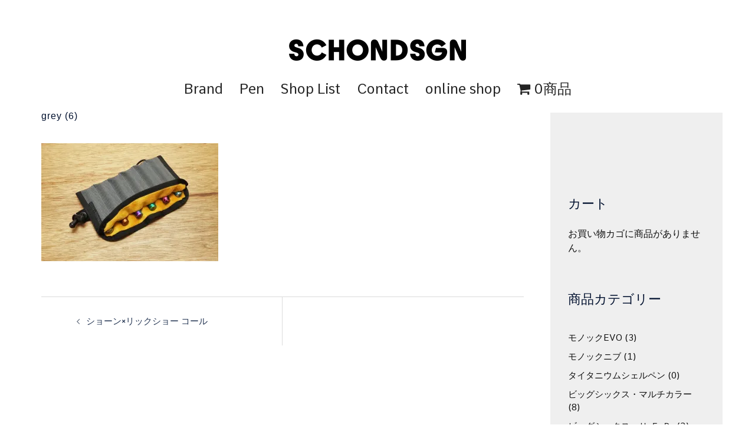

--- FILE ---
content_type: text/html; charset=utf-8
request_url: https://www.google.com/recaptcha/api2/anchor?ar=1&k=6LeH9CEqAAAAADM1uGEkB1EwuGqqR_B5eUWdfSid&co=aHR0cHM6Ly9zY2hvbmRzZ24uanA6NDQz&hl=en&v=PoyoqOPhxBO7pBk68S4YbpHZ&size=invisible&anchor-ms=20000&execute-ms=30000&cb=j5962j3b4k2n
body_size: 48957
content:
<!DOCTYPE HTML><html dir="ltr" lang="en"><head><meta http-equiv="Content-Type" content="text/html; charset=UTF-8">
<meta http-equiv="X-UA-Compatible" content="IE=edge">
<title>reCAPTCHA</title>
<style type="text/css">
/* cyrillic-ext */
@font-face {
  font-family: 'Roboto';
  font-style: normal;
  font-weight: 400;
  font-stretch: 100%;
  src: url(//fonts.gstatic.com/s/roboto/v48/KFO7CnqEu92Fr1ME7kSn66aGLdTylUAMa3GUBHMdazTgWw.woff2) format('woff2');
  unicode-range: U+0460-052F, U+1C80-1C8A, U+20B4, U+2DE0-2DFF, U+A640-A69F, U+FE2E-FE2F;
}
/* cyrillic */
@font-face {
  font-family: 'Roboto';
  font-style: normal;
  font-weight: 400;
  font-stretch: 100%;
  src: url(//fonts.gstatic.com/s/roboto/v48/KFO7CnqEu92Fr1ME7kSn66aGLdTylUAMa3iUBHMdazTgWw.woff2) format('woff2');
  unicode-range: U+0301, U+0400-045F, U+0490-0491, U+04B0-04B1, U+2116;
}
/* greek-ext */
@font-face {
  font-family: 'Roboto';
  font-style: normal;
  font-weight: 400;
  font-stretch: 100%;
  src: url(//fonts.gstatic.com/s/roboto/v48/KFO7CnqEu92Fr1ME7kSn66aGLdTylUAMa3CUBHMdazTgWw.woff2) format('woff2');
  unicode-range: U+1F00-1FFF;
}
/* greek */
@font-face {
  font-family: 'Roboto';
  font-style: normal;
  font-weight: 400;
  font-stretch: 100%;
  src: url(//fonts.gstatic.com/s/roboto/v48/KFO7CnqEu92Fr1ME7kSn66aGLdTylUAMa3-UBHMdazTgWw.woff2) format('woff2');
  unicode-range: U+0370-0377, U+037A-037F, U+0384-038A, U+038C, U+038E-03A1, U+03A3-03FF;
}
/* math */
@font-face {
  font-family: 'Roboto';
  font-style: normal;
  font-weight: 400;
  font-stretch: 100%;
  src: url(//fonts.gstatic.com/s/roboto/v48/KFO7CnqEu92Fr1ME7kSn66aGLdTylUAMawCUBHMdazTgWw.woff2) format('woff2');
  unicode-range: U+0302-0303, U+0305, U+0307-0308, U+0310, U+0312, U+0315, U+031A, U+0326-0327, U+032C, U+032F-0330, U+0332-0333, U+0338, U+033A, U+0346, U+034D, U+0391-03A1, U+03A3-03A9, U+03B1-03C9, U+03D1, U+03D5-03D6, U+03F0-03F1, U+03F4-03F5, U+2016-2017, U+2034-2038, U+203C, U+2040, U+2043, U+2047, U+2050, U+2057, U+205F, U+2070-2071, U+2074-208E, U+2090-209C, U+20D0-20DC, U+20E1, U+20E5-20EF, U+2100-2112, U+2114-2115, U+2117-2121, U+2123-214F, U+2190, U+2192, U+2194-21AE, U+21B0-21E5, U+21F1-21F2, U+21F4-2211, U+2213-2214, U+2216-22FF, U+2308-230B, U+2310, U+2319, U+231C-2321, U+2336-237A, U+237C, U+2395, U+239B-23B7, U+23D0, U+23DC-23E1, U+2474-2475, U+25AF, U+25B3, U+25B7, U+25BD, U+25C1, U+25CA, U+25CC, U+25FB, U+266D-266F, U+27C0-27FF, U+2900-2AFF, U+2B0E-2B11, U+2B30-2B4C, U+2BFE, U+3030, U+FF5B, U+FF5D, U+1D400-1D7FF, U+1EE00-1EEFF;
}
/* symbols */
@font-face {
  font-family: 'Roboto';
  font-style: normal;
  font-weight: 400;
  font-stretch: 100%;
  src: url(//fonts.gstatic.com/s/roboto/v48/KFO7CnqEu92Fr1ME7kSn66aGLdTylUAMaxKUBHMdazTgWw.woff2) format('woff2');
  unicode-range: U+0001-000C, U+000E-001F, U+007F-009F, U+20DD-20E0, U+20E2-20E4, U+2150-218F, U+2190, U+2192, U+2194-2199, U+21AF, U+21E6-21F0, U+21F3, U+2218-2219, U+2299, U+22C4-22C6, U+2300-243F, U+2440-244A, U+2460-24FF, U+25A0-27BF, U+2800-28FF, U+2921-2922, U+2981, U+29BF, U+29EB, U+2B00-2BFF, U+4DC0-4DFF, U+FFF9-FFFB, U+10140-1018E, U+10190-1019C, U+101A0, U+101D0-101FD, U+102E0-102FB, U+10E60-10E7E, U+1D2C0-1D2D3, U+1D2E0-1D37F, U+1F000-1F0FF, U+1F100-1F1AD, U+1F1E6-1F1FF, U+1F30D-1F30F, U+1F315, U+1F31C, U+1F31E, U+1F320-1F32C, U+1F336, U+1F378, U+1F37D, U+1F382, U+1F393-1F39F, U+1F3A7-1F3A8, U+1F3AC-1F3AF, U+1F3C2, U+1F3C4-1F3C6, U+1F3CA-1F3CE, U+1F3D4-1F3E0, U+1F3ED, U+1F3F1-1F3F3, U+1F3F5-1F3F7, U+1F408, U+1F415, U+1F41F, U+1F426, U+1F43F, U+1F441-1F442, U+1F444, U+1F446-1F449, U+1F44C-1F44E, U+1F453, U+1F46A, U+1F47D, U+1F4A3, U+1F4B0, U+1F4B3, U+1F4B9, U+1F4BB, U+1F4BF, U+1F4C8-1F4CB, U+1F4D6, U+1F4DA, U+1F4DF, U+1F4E3-1F4E6, U+1F4EA-1F4ED, U+1F4F7, U+1F4F9-1F4FB, U+1F4FD-1F4FE, U+1F503, U+1F507-1F50B, U+1F50D, U+1F512-1F513, U+1F53E-1F54A, U+1F54F-1F5FA, U+1F610, U+1F650-1F67F, U+1F687, U+1F68D, U+1F691, U+1F694, U+1F698, U+1F6AD, U+1F6B2, U+1F6B9-1F6BA, U+1F6BC, U+1F6C6-1F6CF, U+1F6D3-1F6D7, U+1F6E0-1F6EA, U+1F6F0-1F6F3, U+1F6F7-1F6FC, U+1F700-1F7FF, U+1F800-1F80B, U+1F810-1F847, U+1F850-1F859, U+1F860-1F887, U+1F890-1F8AD, U+1F8B0-1F8BB, U+1F8C0-1F8C1, U+1F900-1F90B, U+1F93B, U+1F946, U+1F984, U+1F996, U+1F9E9, U+1FA00-1FA6F, U+1FA70-1FA7C, U+1FA80-1FA89, U+1FA8F-1FAC6, U+1FACE-1FADC, U+1FADF-1FAE9, U+1FAF0-1FAF8, U+1FB00-1FBFF;
}
/* vietnamese */
@font-face {
  font-family: 'Roboto';
  font-style: normal;
  font-weight: 400;
  font-stretch: 100%;
  src: url(//fonts.gstatic.com/s/roboto/v48/KFO7CnqEu92Fr1ME7kSn66aGLdTylUAMa3OUBHMdazTgWw.woff2) format('woff2');
  unicode-range: U+0102-0103, U+0110-0111, U+0128-0129, U+0168-0169, U+01A0-01A1, U+01AF-01B0, U+0300-0301, U+0303-0304, U+0308-0309, U+0323, U+0329, U+1EA0-1EF9, U+20AB;
}
/* latin-ext */
@font-face {
  font-family: 'Roboto';
  font-style: normal;
  font-weight: 400;
  font-stretch: 100%;
  src: url(//fonts.gstatic.com/s/roboto/v48/KFO7CnqEu92Fr1ME7kSn66aGLdTylUAMa3KUBHMdazTgWw.woff2) format('woff2');
  unicode-range: U+0100-02BA, U+02BD-02C5, U+02C7-02CC, U+02CE-02D7, U+02DD-02FF, U+0304, U+0308, U+0329, U+1D00-1DBF, U+1E00-1E9F, U+1EF2-1EFF, U+2020, U+20A0-20AB, U+20AD-20C0, U+2113, U+2C60-2C7F, U+A720-A7FF;
}
/* latin */
@font-face {
  font-family: 'Roboto';
  font-style: normal;
  font-weight: 400;
  font-stretch: 100%;
  src: url(//fonts.gstatic.com/s/roboto/v48/KFO7CnqEu92Fr1ME7kSn66aGLdTylUAMa3yUBHMdazQ.woff2) format('woff2');
  unicode-range: U+0000-00FF, U+0131, U+0152-0153, U+02BB-02BC, U+02C6, U+02DA, U+02DC, U+0304, U+0308, U+0329, U+2000-206F, U+20AC, U+2122, U+2191, U+2193, U+2212, U+2215, U+FEFF, U+FFFD;
}
/* cyrillic-ext */
@font-face {
  font-family: 'Roboto';
  font-style: normal;
  font-weight: 500;
  font-stretch: 100%;
  src: url(//fonts.gstatic.com/s/roboto/v48/KFO7CnqEu92Fr1ME7kSn66aGLdTylUAMa3GUBHMdazTgWw.woff2) format('woff2');
  unicode-range: U+0460-052F, U+1C80-1C8A, U+20B4, U+2DE0-2DFF, U+A640-A69F, U+FE2E-FE2F;
}
/* cyrillic */
@font-face {
  font-family: 'Roboto';
  font-style: normal;
  font-weight: 500;
  font-stretch: 100%;
  src: url(//fonts.gstatic.com/s/roboto/v48/KFO7CnqEu92Fr1ME7kSn66aGLdTylUAMa3iUBHMdazTgWw.woff2) format('woff2');
  unicode-range: U+0301, U+0400-045F, U+0490-0491, U+04B0-04B1, U+2116;
}
/* greek-ext */
@font-face {
  font-family: 'Roboto';
  font-style: normal;
  font-weight: 500;
  font-stretch: 100%;
  src: url(//fonts.gstatic.com/s/roboto/v48/KFO7CnqEu92Fr1ME7kSn66aGLdTylUAMa3CUBHMdazTgWw.woff2) format('woff2');
  unicode-range: U+1F00-1FFF;
}
/* greek */
@font-face {
  font-family: 'Roboto';
  font-style: normal;
  font-weight: 500;
  font-stretch: 100%;
  src: url(//fonts.gstatic.com/s/roboto/v48/KFO7CnqEu92Fr1ME7kSn66aGLdTylUAMa3-UBHMdazTgWw.woff2) format('woff2');
  unicode-range: U+0370-0377, U+037A-037F, U+0384-038A, U+038C, U+038E-03A1, U+03A3-03FF;
}
/* math */
@font-face {
  font-family: 'Roboto';
  font-style: normal;
  font-weight: 500;
  font-stretch: 100%;
  src: url(//fonts.gstatic.com/s/roboto/v48/KFO7CnqEu92Fr1ME7kSn66aGLdTylUAMawCUBHMdazTgWw.woff2) format('woff2');
  unicode-range: U+0302-0303, U+0305, U+0307-0308, U+0310, U+0312, U+0315, U+031A, U+0326-0327, U+032C, U+032F-0330, U+0332-0333, U+0338, U+033A, U+0346, U+034D, U+0391-03A1, U+03A3-03A9, U+03B1-03C9, U+03D1, U+03D5-03D6, U+03F0-03F1, U+03F4-03F5, U+2016-2017, U+2034-2038, U+203C, U+2040, U+2043, U+2047, U+2050, U+2057, U+205F, U+2070-2071, U+2074-208E, U+2090-209C, U+20D0-20DC, U+20E1, U+20E5-20EF, U+2100-2112, U+2114-2115, U+2117-2121, U+2123-214F, U+2190, U+2192, U+2194-21AE, U+21B0-21E5, U+21F1-21F2, U+21F4-2211, U+2213-2214, U+2216-22FF, U+2308-230B, U+2310, U+2319, U+231C-2321, U+2336-237A, U+237C, U+2395, U+239B-23B7, U+23D0, U+23DC-23E1, U+2474-2475, U+25AF, U+25B3, U+25B7, U+25BD, U+25C1, U+25CA, U+25CC, U+25FB, U+266D-266F, U+27C0-27FF, U+2900-2AFF, U+2B0E-2B11, U+2B30-2B4C, U+2BFE, U+3030, U+FF5B, U+FF5D, U+1D400-1D7FF, U+1EE00-1EEFF;
}
/* symbols */
@font-face {
  font-family: 'Roboto';
  font-style: normal;
  font-weight: 500;
  font-stretch: 100%;
  src: url(//fonts.gstatic.com/s/roboto/v48/KFO7CnqEu92Fr1ME7kSn66aGLdTylUAMaxKUBHMdazTgWw.woff2) format('woff2');
  unicode-range: U+0001-000C, U+000E-001F, U+007F-009F, U+20DD-20E0, U+20E2-20E4, U+2150-218F, U+2190, U+2192, U+2194-2199, U+21AF, U+21E6-21F0, U+21F3, U+2218-2219, U+2299, U+22C4-22C6, U+2300-243F, U+2440-244A, U+2460-24FF, U+25A0-27BF, U+2800-28FF, U+2921-2922, U+2981, U+29BF, U+29EB, U+2B00-2BFF, U+4DC0-4DFF, U+FFF9-FFFB, U+10140-1018E, U+10190-1019C, U+101A0, U+101D0-101FD, U+102E0-102FB, U+10E60-10E7E, U+1D2C0-1D2D3, U+1D2E0-1D37F, U+1F000-1F0FF, U+1F100-1F1AD, U+1F1E6-1F1FF, U+1F30D-1F30F, U+1F315, U+1F31C, U+1F31E, U+1F320-1F32C, U+1F336, U+1F378, U+1F37D, U+1F382, U+1F393-1F39F, U+1F3A7-1F3A8, U+1F3AC-1F3AF, U+1F3C2, U+1F3C4-1F3C6, U+1F3CA-1F3CE, U+1F3D4-1F3E0, U+1F3ED, U+1F3F1-1F3F3, U+1F3F5-1F3F7, U+1F408, U+1F415, U+1F41F, U+1F426, U+1F43F, U+1F441-1F442, U+1F444, U+1F446-1F449, U+1F44C-1F44E, U+1F453, U+1F46A, U+1F47D, U+1F4A3, U+1F4B0, U+1F4B3, U+1F4B9, U+1F4BB, U+1F4BF, U+1F4C8-1F4CB, U+1F4D6, U+1F4DA, U+1F4DF, U+1F4E3-1F4E6, U+1F4EA-1F4ED, U+1F4F7, U+1F4F9-1F4FB, U+1F4FD-1F4FE, U+1F503, U+1F507-1F50B, U+1F50D, U+1F512-1F513, U+1F53E-1F54A, U+1F54F-1F5FA, U+1F610, U+1F650-1F67F, U+1F687, U+1F68D, U+1F691, U+1F694, U+1F698, U+1F6AD, U+1F6B2, U+1F6B9-1F6BA, U+1F6BC, U+1F6C6-1F6CF, U+1F6D3-1F6D7, U+1F6E0-1F6EA, U+1F6F0-1F6F3, U+1F6F7-1F6FC, U+1F700-1F7FF, U+1F800-1F80B, U+1F810-1F847, U+1F850-1F859, U+1F860-1F887, U+1F890-1F8AD, U+1F8B0-1F8BB, U+1F8C0-1F8C1, U+1F900-1F90B, U+1F93B, U+1F946, U+1F984, U+1F996, U+1F9E9, U+1FA00-1FA6F, U+1FA70-1FA7C, U+1FA80-1FA89, U+1FA8F-1FAC6, U+1FACE-1FADC, U+1FADF-1FAE9, U+1FAF0-1FAF8, U+1FB00-1FBFF;
}
/* vietnamese */
@font-face {
  font-family: 'Roboto';
  font-style: normal;
  font-weight: 500;
  font-stretch: 100%;
  src: url(//fonts.gstatic.com/s/roboto/v48/KFO7CnqEu92Fr1ME7kSn66aGLdTylUAMa3OUBHMdazTgWw.woff2) format('woff2');
  unicode-range: U+0102-0103, U+0110-0111, U+0128-0129, U+0168-0169, U+01A0-01A1, U+01AF-01B0, U+0300-0301, U+0303-0304, U+0308-0309, U+0323, U+0329, U+1EA0-1EF9, U+20AB;
}
/* latin-ext */
@font-face {
  font-family: 'Roboto';
  font-style: normal;
  font-weight: 500;
  font-stretch: 100%;
  src: url(//fonts.gstatic.com/s/roboto/v48/KFO7CnqEu92Fr1ME7kSn66aGLdTylUAMa3KUBHMdazTgWw.woff2) format('woff2');
  unicode-range: U+0100-02BA, U+02BD-02C5, U+02C7-02CC, U+02CE-02D7, U+02DD-02FF, U+0304, U+0308, U+0329, U+1D00-1DBF, U+1E00-1E9F, U+1EF2-1EFF, U+2020, U+20A0-20AB, U+20AD-20C0, U+2113, U+2C60-2C7F, U+A720-A7FF;
}
/* latin */
@font-face {
  font-family: 'Roboto';
  font-style: normal;
  font-weight: 500;
  font-stretch: 100%;
  src: url(//fonts.gstatic.com/s/roboto/v48/KFO7CnqEu92Fr1ME7kSn66aGLdTylUAMa3yUBHMdazQ.woff2) format('woff2');
  unicode-range: U+0000-00FF, U+0131, U+0152-0153, U+02BB-02BC, U+02C6, U+02DA, U+02DC, U+0304, U+0308, U+0329, U+2000-206F, U+20AC, U+2122, U+2191, U+2193, U+2212, U+2215, U+FEFF, U+FFFD;
}
/* cyrillic-ext */
@font-face {
  font-family: 'Roboto';
  font-style: normal;
  font-weight: 900;
  font-stretch: 100%;
  src: url(//fonts.gstatic.com/s/roboto/v48/KFO7CnqEu92Fr1ME7kSn66aGLdTylUAMa3GUBHMdazTgWw.woff2) format('woff2');
  unicode-range: U+0460-052F, U+1C80-1C8A, U+20B4, U+2DE0-2DFF, U+A640-A69F, U+FE2E-FE2F;
}
/* cyrillic */
@font-face {
  font-family: 'Roboto';
  font-style: normal;
  font-weight: 900;
  font-stretch: 100%;
  src: url(//fonts.gstatic.com/s/roboto/v48/KFO7CnqEu92Fr1ME7kSn66aGLdTylUAMa3iUBHMdazTgWw.woff2) format('woff2');
  unicode-range: U+0301, U+0400-045F, U+0490-0491, U+04B0-04B1, U+2116;
}
/* greek-ext */
@font-face {
  font-family: 'Roboto';
  font-style: normal;
  font-weight: 900;
  font-stretch: 100%;
  src: url(//fonts.gstatic.com/s/roboto/v48/KFO7CnqEu92Fr1ME7kSn66aGLdTylUAMa3CUBHMdazTgWw.woff2) format('woff2');
  unicode-range: U+1F00-1FFF;
}
/* greek */
@font-face {
  font-family: 'Roboto';
  font-style: normal;
  font-weight: 900;
  font-stretch: 100%;
  src: url(//fonts.gstatic.com/s/roboto/v48/KFO7CnqEu92Fr1ME7kSn66aGLdTylUAMa3-UBHMdazTgWw.woff2) format('woff2');
  unicode-range: U+0370-0377, U+037A-037F, U+0384-038A, U+038C, U+038E-03A1, U+03A3-03FF;
}
/* math */
@font-face {
  font-family: 'Roboto';
  font-style: normal;
  font-weight: 900;
  font-stretch: 100%;
  src: url(//fonts.gstatic.com/s/roboto/v48/KFO7CnqEu92Fr1ME7kSn66aGLdTylUAMawCUBHMdazTgWw.woff2) format('woff2');
  unicode-range: U+0302-0303, U+0305, U+0307-0308, U+0310, U+0312, U+0315, U+031A, U+0326-0327, U+032C, U+032F-0330, U+0332-0333, U+0338, U+033A, U+0346, U+034D, U+0391-03A1, U+03A3-03A9, U+03B1-03C9, U+03D1, U+03D5-03D6, U+03F0-03F1, U+03F4-03F5, U+2016-2017, U+2034-2038, U+203C, U+2040, U+2043, U+2047, U+2050, U+2057, U+205F, U+2070-2071, U+2074-208E, U+2090-209C, U+20D0-20DC, U+20E1, U+20E5-20EF, U+2100-2112, U+2114-2115, U+2117-2121, U+2123-214F, U+2190, U+2192, U+2194-21AE, U+21B0-21E5, U+21F1-21F2, U+21F4-2211, U+2213-2214, U+2216-22FF, U+2308-230B, U+2310, U+2319, U+231C-2321, U+2336-237A, U+237C, U+2395, U+239B-23B7, U+23D0, U+23DC-23E1, U+2474-2475, U+25AF, U+25B3, U+25B7, U+25BD, U+25C1, U+25CA, U+25CC, U+25FB, U+266D-266F, U+27C0-27FF, U+2900-2AFF, U+2B0E-2B11, U+2B30-2B4C, U+2BFE, U+3030, U+FF5B, U+FF5D, U+1D400-1D7FF, U+1EE00-1EEFF;
}
/* symbols */
@font-face {
  font-family: 'Roboto';
  font-style: normal;
  font-weight: 900;
  font-stretch: 100%;
  src: url(//fonts.gstatic.com/s/roboto/v48/KFO7CnqEu92Fr1ME7kSn66aGLdTylUAMaxKUBHMdazTgWw.woff2) format('woff2');
  unicode-range: U+0001-000C, U+000E-001F, U+007F-009F, U+20DD-20E0, U+20E2-20E4, U+2150-218F, U+2190, U+2192, U+2194-2199, U+21AF, U+21E6-21F0, U+21F3, U+2218-2219, U+2299, U+22C4-22C6, U+2300-243F, U+2440-244A, U+2460-24FF, U+25A0-27BF, U+2800-28FF, U+2921-2922, U+2981, U+29BF, U+29EB, U+2B00-2BFF, U+4DC0-4DFF, U+FFF9-FFFB, U+10140-1018E, U+10190-1019C, U+101A0, U+101D0-101FD, U+102E0-102FB, U+10E60-10E7E, U+1D2C0-1D2D3, U+1D2E0-1D37F, U+1F000-1F0FF, U+1F100-1F1AD, U+1F1E6-1F1FF, U+1F30D-1F30F, U+1F315, U+1F31C, U+1F31E, U+1F320-1F32C, U+1F336, U+1F378, U+1F37D, U+1F382, U+1F393-1F39F, U+1F3A7-1F3A8, U+1F3AC-1F3AF, U+1F3C2, U+1F3C4-1F3C6, U+1F3CA-1F3CE, U+1F3D4-1F3E0, U+1F3ED, U+1F3F1-1F3F3, U+1F3F5-1F3F7, U+1F408, U+1F415, U+1F41F, U+1F426, U+1F43F, U+1F441-1F442, U+1F444, U+1F446-1F449, U+1F44C-1F44E, U+1F453, U+1F46A, U+1F47D, U+1F4A3, U+1F4B0, U+1F4B3, U+1F4B9, U+1F4BB, U+1F4BF, U+1F4C8-1F4CB, U+1F4D6, U+1F4DA, U+1F4DF, U+1F4E3-1F4E6, U+1F4EA-1F4ED, U+1F4F7, U+1F4F9-1F4FB, U+1F4FD-1F4FE, U+1F503, U+1F507-1F50B, U+1F50D, U+1F512-1F513, U+1F53E-1F54A, U+1F54F-1F5FA, U+1F610, U+1F650-1F67F, U+1F687, U+1F68D, U+1F691, U+1F694, U+1F698, U+1F6AD, U+1F6B2, U+1F6B9-1F6BA, U+1F6BC, U+1F6C6-1F6CF, U+1F6D3-1F6D7, U+1F6E0-1F6EA, U+1F6F0-1F6F3, U+1F6F7-1F6FC, U+1F700-1F7FF, U+1F800-1F80B, U+1F810-1F847, U+1F850-1F859, U+1F860-1F887, U+1F890-1F8AD, U+1F8B0-1F8BB, U+1F8C0-1F8C1, U+1F900-1F90B, U+1F93B, U+1F946, U+1F984, U+1F996, U+1F9E9, U+1FA00-1FA6F, U+1FA70-1FA7C, U+1FA80-1FA89, U+1FA8F-1FAC6, U+1FACE-1FADC, U+1FADF-1FAE9, U+1FAF0-1FAF8, U+1FB00-1FBFF;
}
/* vietnamese */
@font-face {
  font-family: 'Roboto';
  font-style: normal;
  font-weight: 900;
  font-stretch: 100%;
  src: url(//fonts.gstatic.com/s/roboto/v48/KFO7CnqEu92Fr1ME7kSn66aGLdTylUAMa3OUBHMdazTgWw.woff2) format('woff2');
  unicode-range: U+0102-0103, U+0110-0111, U+0128-0129, U+0168-0169, U+01A0-01A1, U+01AF-01B0, U+0300-0301, U+0303-0304, U+0308-0309, U+0323, U+0329, U+1EA0-1EF9, U+20AB;
}
/* latin-ext */
@font-face {
  font-family: 'Roboto';
  font-style: normal;
  font-weight: 900;
  font-stretch: 100%;
  src: url(//fonts.gstatic.com/s/roboto/v48/KFO7CnqEu92Fr1ME7kSn66aGLdTylUAMa3KUBHMdazTgWw.woff2) format('woff2');
  unicode-range: U+0100-02BA, U+02BD-02C5, U+02C7-02CC, U+02CE-02D7, U+02DD-02FF, U+0304, U+0308, U+0329, U+1D00-1DBF, U+1E00-1E9F, U+1EF2-1EFF, U+2020, U+20A0-20AB, U+20AD-20C0, U+2113, U+2C60-2C7F, U+A720-A7FF;
}
/* latin */
@font-face {
  font-family: 'Roboto';
  font-style: normal;
  font-weight: 900;
  font-stretch: 100%;
  src: url(//fonts.gstatic.com/s/roboto/v48/KFO7CnqEu92Fr1ME7kSn66aGLdTylUAMa3yUBHMdazQ.woff2) format('woff2');
  unicode-range: U+0000-00FF, U+0131, U+0152-0153, U+02BB-02BC, U+02C6, U+02DA, U+02DC, U+0304, U+0308, U+0329, U+2000-206F, U+20AC, U+2122, U+2191, U+2193, U+2212, U+2215, U+FEFF, U+FFFD;
}

</style>
<link rel="stylesheet" type="text/css" href="https://www.gstatic.com/recaptcha/releases/PoyoqOPhxBO7pBk68S4YbpHZ/styles__ltr.css">
<script nonce="Ok5qclKxk5_tIYfiyWyo-g" type="text/javascript">window['__recaptcha_api'] = 'https://www.google.com/recaptcha/api2/';</script>
<script type="text/javascript" src="https://www.gstatic.com/recaptcha/releases/PoyoqOPhxBO7pBk68S4YbpHZ/recaptcha__en.js" nonce="Ok5qclKxk5_tIYfiyWyo-g">
      
    </script></head>
<body><div id="rc-anchor-alert" class="rc-anchor-alert"></div>
<input type="hidden" id="recaptcha-token" value="[base64]">
<script type="text/javascript" nonce="Ok5qclKxk5_tIYfiyWyo-g">
      recaptcha.anchor.Main.init("[\x22ainput\x22,[\x22bgdata\x22,\x22\x22,\[base64]/[base64]/MjU1Ong/[base64]/[base64]/[base64]/[base64]/[base64]/[base64]/[base64]/[base64]/[base64]/[base64]/[base64]/[base64]/[base64]/[base64]/[base64]\\u003d\x22,\[base64]\x22,\x22GMKYwrbDpcOcwpfDu8ONayfCjMK3FzrCuMOkwot4wpTDnsKOwpxgQsOKwpNQwrkgwrnDjHEZw6x2TsOjwrwVMsO/w5TCscOWw6kdwrjDmMO1XsKEw4tpwqPCpSMLM8OFw4AVw6PCtnXCsnfDtTkYwrVPYXzClGrDpQw6wqLDjsO1Qhpyw4xENknCkcOvw5rClzvDpifDrA/CmsO1wq9/w74Mw7PCkHbCucKCcMKnw4EeVmNQw68ewr5OX3JFfcKMw6F2wrzDqiUpwoDCq1HCi0zCrFFfwpXCqsKZw53CtgM2wop8w7xPPsOdwq3CqsOcwoTCscKdYl0Iwp3ChsKofTrDnMO/w4Epw4rDuMKUw6tYbkfDqcKlIwHCnsKewq50UhZPw7NFBMOnw5DCqsO4H1QQwr4RdsOAwq1tCSxQw6ZpUF3DssKpXCXDhmMQScOLwrrCp8OHw53DqMOBw5lsw5nDqsK2woxCw6DDr8Ozwo7ChMOvRhgfw7zCkMOxw4TDrTwfCRdww5/Do8OuBH/DlH/[base64]/CnEzCt8KGCH3DkcOjKUhbbUcBJMK1wqfDpVjCt8O2w53Dj3/DmcOicwfDhwB8wqN/w75NwoLCjsKcwqYaBMKFez3Cgj/CnhbChhDDpU0rw4/DrcKYJCI2w70ZbMO4wrQ0c8OMRXh3Q8OaM8OVdsOKwoDCjF3CgEg+NMOOJRjCh8KAwobDr01mwqptK8O4I8OPw5jDqwB8w77Dom5Ww4jCuMKiwqDDk8OEwq3CjWPDijZXw7fCuRHCs8K2ElgRw7TDvsKLLnTCjcKZw5UTI1rDrkLClMKhwqLCqBE/wqPCkjbCusOhw7AwwoAXw7nDkA0OKcKPw6jDn0IZC8OPZ8KFOR7DjsKWVjzCvsKNw7M7wqckIxHCocOLwrMvd8OLwr4vacO3VcOgOMO4PSZ+w5EFwpF/w7HDl2vDjCvCosOPwrfChcKhOsKBw5XCphnDncOsQcOXXk8rGxkgJMKRwo7CkhwJw4zClknCoDTCqBt/wpvDr8KCw6deCGstw7bChEHDnMKFHFw+w6NUf8KRw7EcwrJxw6XDlFHDgEZmw4Uzwoopw5XDj8OHwpXDl8KOw5E3KcKCw6bCiz7DisO8bUPCtVDCj8O9ETvCg8K5al7CuMOtwp0OMDoWwqTDuHA7acOtScOSwr/CvyPCmcKyc8Oywp/DrglnCSnCsxvDqMKiwrdCwqjCrsOAwqLDvxnDmMKcw5TCuBQ3wq3CgzHDk8KHCCMNCTvDgcOMdhfDoMKTwrcTw4nCjkoww4Rsw67CsTXCosO2w6/[base64]/CsybDoh/DncKaw7XDncK6wqpGwpdwMBDDiDpAw5bCrMKJOsOQwpHCosKMwpE1K8O6M8Kfwq5qw6scdAl4YRHDvMOuw6/DkT/ClUzDvELDu20iGl0VciPCm8K7R2kKw43ChMKCwpZ1P8OZw7ZxdSXCplhyw6HCqMO5w4jDlH85TzrCokpfwpYjO8Oywq/CiQzDn8KCw6gtwp45w4lSw7hfwpjDvcO7w5XCjsOmD8KIw4kLwpDClgg4XcOFC8K0w7rDj8KNwqLDssKwP8K5w4nDsR96wotXwqNNVDrDm2fDtzZIQzUtw7t9PcO8NcKfw5IYOsK5B8OjUho/[base64]/Cu8Kgw4wlQUViw6fCgsO/[base64]/Do8OTPFHDmcKsw6oCchzDqcKYw7lDe8KyTCDDpWZZwqdewrnDisOhc8O/wojCpMKNwoLCkFlYw7XCusKTPDfDgcOgw7lyBcKMPg0yGsKwT8Oxw6/[base64]/wqDDtUTClMORwolTwqTCqzlCG3vClsOZwrp5AH8+w5plwq8qQsKOw5LCvmcQw48lMRHCqMO6w7NLw5XDocKaRcKRYClZDhR+TcO2w5jCosKaejRFw4o0w5bDgcOMw58Uw7fDrxAYw6TCnwDCqW3CmsKJwqELwp/[base64]/Cn8KJw5HDosKFwpjDmsK9wqFVQsOiw4TCkMKlw68+SHPDuXswVmQ6w5ptw4JswofCiH7DhUsbOA7DoMObf2rCiyHDjcKoCF/Cu8Klw6/Cu8KIO1x8AE1qPMK7w4oTCD/DnH51w6PCnVxaw6N2wpTDssOcG8Omw4HDicKALlzCmsOvKsKAwptDwrbChMK7M33DmU0Aw57Dl2haU8KBZX1tw5bCucOdw77DscOxLlrCpT8lDMKjIcKtbsOUw6Y5Hj/DkMO8w6XDh8OEwrjCm8KDw4UFFsOmwq/DuMOyPCXDp8KFO8O3w7Fkw53CksKBwq51H8O9QcO2woYAw6vCgMKuWiHDt8Ojw7nDuCkGwokRSsKvwrp3bUTDg8KWOFlGw4jCmUdhwq7CpkzCvD/DszTCvQl0woHDpcKiwrfCmsOEwqsyacOqYsOPYcKcFAvCgMKfLQJJwojDmjR7w75AKStcY0cGw5LDlcKZwobDi8Oowoxcw4RIQRUXwq5eWSvCksOOw5zDi8Kqw5PDkSnCrUoCwo7DoMOgWMOFOhbDs1LCmlfCocOnGDATFTbCsHnCtsOxwoFGSSYpw7/[base64]/[base64]/Dm8O6woPClEZMZcOWw4rDjsKibMOtK8OVYRYSw5Jpw4LCosKWw4zCgMO2JcOqwrtuwr4SY8ODwp3Cl3leesOSMMOiwo9sKVTDhHXDiWrDikLDiMKRw6xiw4vDgMOmw5V7OCrCrQ7CoBspw7YZdXnCvlrCv8O/[base64]/[base64]/[base64]/DtiHDhsOpFUnClsKtXn8Cw640w5XDqW/DkmnDlMKCw6IfA0XDj1LDtsK4a8OQTsOYdsOeZQ7Don1twppRSsOqITFcUSFBwq/CvMKWF2XDnsK/w6LDksOPBFI6XmnDrMOHbsOkcAcqBW1AwrTDgjBqw67DgsO4Mwoqw6DCpcKrwr5HwokEwo3CqEZ1w6IvPRhswrHDl8KpwpbDsk7DuwxbW8OmesOxw5XCscKzw4ItGCRDehAISMO/VcKrLcODVwbCoMOXOsKdDsK7w4LCgx/CmR8SfkA8w4nDjsOKDFDCrMKsN1nCr8KzUljChQjDh1LDig7CpMK9w6Qgw6HCo3dndlLDqMODfsO9wq5PdUrCmMK6EQoewoImeSEbFU8dw6jCoMOuwqpgwpnCh8OtAMOHJMKOICnClcKfDMODP8OJw554RAPCjcOgBsO5fsKswrBlITVewp/Do1kxN8OfwqDCksKrwrZtw43CvCx8UmVlP8K/KcKSw7sawrRye8KQf1dwwozCr2nDrWTCgcKfw63Ci8KqwoUcw4ZCH8O9w6DCj8KdBH7CqR0VwozCp3IDw6BufMKpTcK0LlpQwoEzIcOvwpbCq8O8EMOnKsO4wpxdXhrCj8KCCsOYRsKqAmU1wrtHw7UXZcO6woPCj8O/[base64]/Ck8KSNjrDiAjCsRjDmcOCdMOpacKbKsOmNMOrHMOZaR05GlXCusO6OsO2wpYiATYFBcOewoZDEsOqIcODSsK1wo/DkcO3wpA0fcOvEDvCtTPDuFXCp3PCokphwrkNRFQoecKMwp/DgnHDtjMTw6LCiljDtsOHKMOEwqVww5zDgsKhwrJOwobCmMKZwo9Ywo1ew5XDpcOww43DgCXDlQzDmMO+TTvDj8KLVcOBw7LDoV7DiMObw4ppSMO/[base64]/Ds8KrCxrDk8KDH8OzV8OdGlRsw7zDiU3Dh1E2w4LCicOzwqJRNcK6Pi10IsK1w5Usw6bCh8OWH8OVZBRnwrnDiGDDtwg9Kj/DsMO3wpB4w4Z/wr/Cm0fDqcOnZ8OKwoElNMOJI8Krw6HDszU+P8KAbELCpC/Dljw6TsOOwrPDs20ORcKew6VgecOYTjDCssKFGsKPYMOjGQDCgMO6CcOENHwSSEfDg8KeB8KXwpZrL0tywo8hCMK8w73DicOyMMOHwoYCdADDpAzDhGYXNsO5JMKXw7DCs3nCrMOTTMOGJFLDoMO/WGJPfi3ChSvCjcK0w6rDqzPDkkx9wo4ufwITKV9wVcKZwoTDkirCoTPDmcOzw68KwqBwwrUOecK9QsOow6d6PjEIPm3DulQTRcOXwpVGwq7CrMO+dMKZwq7CscO0wqbCn8ObIcK7wqp8FsOpwqfCv8OywpzCpMOnwrEaP8KYV8OWw6/DmsKIw4hAwpzDhcOERQwCQDNww5NaTVIQw4YZw5Asay/Cg8Kxw5p3wpR5biHChsKaZwvCgRAqwq7CnMK5WXHDu2Aswq/DusK6wp3Dj8ORwpcUw54OPXQzdMO+w4vDq0nCiX1NACbCv8OoI8OswpLDocOzw7LCosKkwpXCnBJVw5xDK8K/VMOCw5/CrUggwowhZsKBL8OJw7HDh8OJwqwAZcKBwq9IOMOka1Rqw7DCiMK+w5PDkBFkQWtqFMKLwrPDqCN/w64YSsOjw7tuWcKpw6nDlE5zwqofwoFWwoYtwrHCq17Cj8K5Xw7CpUXDl8OEF1zCkcOuZxnCr8OvekZVw6fCtn/Co8OxV8KbYxrCu8KWw5LCqsKawofCpHYwW0NxRsKHPVFuwpttJsOFwoRSMll+w4nCiQQWYxxRw6vDjcKqGMOUw5Nkw6VFw445wpPDvH5eJy1MDB5cO0TCoMOAbis1A1zCuGTDlkvDkMOyYAJsBRMhS8K2w5zCn35zECYew7TCtsObOsOSw54Ea8OmJQZJOVbCucK/CzDCqwlMYcKdw5TChMKHO8KGGMOtL1nDrcOfwpLDkTHDq3w9R8KlwrnDlcOQw75jw4YfwobDn2XDtWtWGMOXw5rCoMKUPgogKMKzw6Bjwo/DulLDvsKeTUlPw5c9wrdBF8KOVRokYsOlYMOuw7zCnj5KwphywpjDrH8zwqknw4XDgcK9asKOw7fDsg5hw6gVFjM9w7LDtMK5w6bDpMK1dn7Dn07CjcKvZxo2HHPDq8OFOsKIQTQ3MSI7Sk7Co8OsRV8HHAl+wrbDuH/[base64]/DlsKSwprDoAFIw6TDqcK/[base64]/L3h1Gi7DgcOtwojDosK4Zl9GEsONByYQw6RzHmp0McOiasOyCibCgAXCjDZGwrPCt2rDkCDClmFtw55ybDdHCMK8VcOyCDNdJmNTBMO9w67DlDfDvcO0w4/DkEPCosK3wpIqX3vCo8OkBcKoanBuw5llwpHCrMKEwpLCjsOtw5Z7acOsw5NJTMOgMnxkd2TCqFLClh/CtMOZwobDr8Oiw5LCjy0dNMOZeVTDtsOzwpsqZCzDlkjDnWvDtsKIw5TCsMOww7dQOmLCmgrCj2VPN8KhwqXDiCvCm2XCtHtaHMO3w6k/AXtVD8KHw4QUwrnCq8KTwoZwwrLCkSw8wrDDvzDCg8KUw6sKa3zDvnLDmzzDohLDg8OTw4N0wpbCrW8mLsKRRT7DpClYJgLCjw3DusOPw6nCpcOWwqPDowzChUISWMOWw5LCh8OwQMKJw7NxwpTCv8KbwqpRwpk/w4JpAMOAwplwbcKDwo8Vw6ppfcKxw5dqw4bDnVZRwoXDmcO3cHvDqmBgLEDCu8OvYMKNw4jCssOZw5ACAHDDvMOJw4TCk8KCZMKdKVbCl0xSw4dKw6HClMK/[base64]/ZUYHwq3Cp2zCh8OGZy7DjcO5NMKZwoXCoB7DjMOTK8OrZmfDumgTwqXDisKvEMOiwobDrMOfw6HDmSsPw57CpTc7wpFwwpcVwozDuMODcX/[base64]/CvMOIwpPCnsOTw79nUcK/PlQuwqfCjsOhbVDDrUdBQcO1FC/[base64]/Ctn7CoXDDjAbCs37CjsKzw7zDk8OJY15Lwq1hwoPDiUjCqsKIw6bDnAdwFULDvsOIR2ofLsOZfgg+wqbDpSPCu8OdFjHCj8O/L8OLw7zCpcO+wo3DvcKhwq7ClmhvwqItC8Kxw5dfwpl1woPCoCXDl8OefA7CrMOWMVbDucOOVVpdFsObDcO3w5TCqsOww7TDmVk/L0jDn8KTwrx+w4vDm0TCoMKTw6rDusOyw7Bow4HDocOQbXzDkBpwET7DqA5rw4xTFn7DuCnCjcK3eW/CvsKqw5dFKz8EJ8OSEcOKw6PCjMOPw7DCsE8PFUTCnsOteMKjwoBGOHTCucKpw6jDuzkaci7DjsO/Q8KNwqzCmwxqwpVCw53CtsKwKsOjw5jCmF3ClSRfw7HDmQtCwpfDh8KRwrjCjcKpYcO2wpzChkzCgGbCmnNcw73DkjDCkcK6H2QgWcO+w5LDuhRhNTPDsMOMN8K2worDtyvDjsOrGsO8Lz5XD8O/U8OneDUyHcOZAsKQw4LCjcKewojCvhFgw5UEw4TDqsO0DsKpecK8CcO4JcOsWcK1w5PDsz7Cv0vDli1FJ8OVwp/CrcKjwqnCuMKmI8Oow4DDiQkhdRHChDzCmAYSPMORw57DrxrCtGAcDcK2woBhwoYyVAfChX0MZ8KOwqjCvsOmw6dke8KMBMKow5FHwo88w6vDrsKMwo4lbFHCo8O/wrElwrUnH8K5UsKEw5fDhC8rfsOBBsOww4/DhcOcFn9tw5bDiAnDpCrCi1RPMnYISjXDusOyJioMwrLCr1rCnEPCtsKgwo/DlMKrcW/CqzPCmTBFcyjCrFjCkEXCgMOkFDnDg8KGw5zDp1ZJw4N8w4bCrBTDhsKuMsK5wovDp8K/wrLDqVR5w7/Cuxsvw7HDtcOGwqDCsB5kwqHCqyzCgcKXcsO5wq/Cth4Kwr9kV3/ClcKuwrsbw71CUmtyw4LDuWlawrxVwqXDqDIpEApNw4YZwrHCumUSw5F1w6TDvnDDvcOiCMOQw6PDicKIOsOQw4UTXcKMwpc+wo9Dw57DusOBLHILwqvCuMOtwoJRw4LCnA7Du8K9FD/DijtQwr7ClsK0w51fw5Fqb8KYRzRQJHRlY8KLPMKrwqB5cj/CocOaZF3Cl8ODwq3CpMKRw50MUMKmAMO3HsKpMVEiw5lxCwzCrMKcwpsLw7AzWCNhwonDghLDiMOlw4J1wq95VMOdEMKnwo0Ow7YNw4HCgh7DocKPPCBdwpXCthnCnnXCqVHDhQ/DtxLCuMO6wo9yXsO2flNjHsKIbcK8HRFYIBzCni3DtcOiw6PCsikJwrU2TiAtw4YMwrtpwqDCij/[base64]/Co8OIVMKTQS80w5VTacOMwqgkcsKuw6U8w4DDpiQbHsOaSXR2C8KfdnLCtS3CgcK6WFHDgTwrw6wPXG1Cw4HDhlXDr1QQPxM1wrXCjWhNwrsjw5Jiw5RYC8KAw4/DlyLDvMO8w5fDg8O5w75xfcOpwpEwwqNxwqsgIMOSCcOcwr/DrsKvwq/CmD7CqMO0w4zDhMKUw4p0Q0Umwp3CukzDhMKhfSB2e8KsaAhKw4PCnMO1w5jDsSRZwp4aw6xpw4XDlsKoXV82w4PDisO1QsOOw45BeCHCo8O0Eg4+w6xibMKawpHDoj3Cp2XClcKbH2DDiMORw6/[base64]/CpgxGwq42w6jCkBnDosOtw5hww7Mjw7wEfyjDk8Oywo1hdV5bwrjChSzCq8O/AsOAU8OYw43CpT50SA1Kfi/[base64]/DisO9w6TDpsOAw69Vw4nCr8Ovw6LDnsOQEWBOwqRLFsKRwozCi1HCssKnw4k2wps6KMONAMOFNjbDk8OUwpvDmGBoXzxlwp4+TsKVwqHCvsOgVzR/w7YTf8OXc0LCvMOGwpZLNsOdXGPCnMKMKcKSBVcDc8OVIyVIXC8RwrXCtsKDEcO1w41BZAXDvH7Ct8K3UCAnwoMhBMO0ADPDksKdCTd6w47Dp8K/LhNTM8OxwrINKxVSK8KmeHLCq07ClhJ7W1jDjAwOw7ttwoYXJEEOdnPDrsOQwq8NSsOaJQhrdsK6PURhwqUjwrXDpUZmA0/DoAHDscKDB8KOwpPCvWFyRcKdwoxYK8OaXi7Dk1hPGzcCeX3CpsOawobDoMOfw4TCucORQ8KkAVMDw53DgG1pwpRtScOgXi7ChcOywr/DncO/w4XDssOTJMK0AMO1wpjCqinCvsKew5Rpf0ZIwr/DnMOWUMOuOcKJMMKBw6sdSXNHZiYTEBjDrDLCm1PDuMKlwpnCsUXDpMOgTMK3ccOSHBYNw6kiHlFYwoYOwqDDkMOhwrouFFrDg8Ogw4jCmWfDgsK2wpRfesKjwpxMA8KfVB3CkVFMwo1QYHnDlWTCuj/CtsOOEcKEKnHDo8K9wpfDkUoFw5XCkMOew4bCv8OFXMKxBXBVUcKHw59nCRrCkHfCqA3DmMOJCXE4wrYMVENge8KAwoDCsMK2RV/CjSEHX39fBDvChncMEmXCq3zDtElxEFvDqMKAwojDpcKXwrrCpmsJw4zCu8KxwrELMMOCcsK9w5Mzw6p5wpXDqcOSwoVfCl0of8KmTQYww49qwrpLWzwWRRLCt37Ci8KuwqFvFiwNw5/[base64]/DgVrCrcOeIsK/[base64]/w6LCinTDqcOfb8OKLhTDvUpEwqttw4RlYsOCwpvCkzEOwopXExBswqbClGnDjcKqWsO1w5LDtCozdRLDiSN7UUjDomVnw7wsMMOgwq1odcKFwpUbwoEIGMK0X8Kgw7vDoMK+wp8OIkbDgVHCiEkfcHQAw6o0wqLCrMKdw7YTasOBw7zCqQ/[base64]/CiF3DtsKGw49UwqHChUTDk8KHE8KHHg4JAMOWSMKrMx/DilfDq0pgdcKbwqzDsMKmw4nDgVDDpsKmwo3DoEjDql1Rw5Z0w4wLwpA3w4PDv8KswpXDjcOvwpJ/[base64]/w7DDjy3CpsKYwqHDosKeZMOAwrtwworDr8OLwr1bw7vCrMOzYsOFw5E1XsOjZRlbw7zCmMKrwrIsD0vDvmvCgRcySQpDw4nCpcOCwoDCj8K8TMKHw4jDuk18FMKowq0gwqzChMK2OjvCpsKMw7zCp3UBw7XCqkdwwp8XDMKLw4U9JsOvQMOJLMO/[base64]/wq3DncKqw6Ncw4JqRcOBwpR1an43wrHDrV0aMcO2fEMswr3Dj8K3w795w7zCmsKxOMOQw7HDow7Co8K3KMOBw5XDi0HDsSHCncOHwr4jwrPCl1/[base64]/CtcK3w4DDviPCmkzDtRc8PcKpVMK/[base64]/[base64]/[base64]/CHEgGSJ9wpLCmiINUX3CjlgsJMKKSgEXIFpxZhB3GsO5w5/[base64]/[base64]/dcOaeGjDpifDisKawpvDgWExfWplwp0awr8Ow7TCsUDDhcK2wrnDgzwiHQcNwrcPDQUaXCvDmsO7KMK1fWl0HjTDrsKZPUXDn8Kfc0zDisO1JMKzwqMxwrkIekvCpcKAwpPChsOAw4HDjMOrw7bClMOywqrCtsOsUsOiQw/[base64]/[base64]/CqTt4wp4GTHfDosOufsKqQFs5d8OAME15w7E5w53Cs8KGERrCmilcw5/CqMOlwoUpwo/CqMOWwofDuWXDhQNGw7fCp8OowopEWl1mwqYzw4QgwqDCsy1ZKlnCsTHCihRafxMoF8O1RjsUwoV3Uxh9QX7DqVcmwq/[base64]/DuGZlTHtgw5ZMcsKmwq8mwqPDiB8zAcOxHCYQZMO1w5HDrntrwrtzA2/[base64]/Cp8Opw60yVMOLwqTCql7CihAmwrwjw5ENwpDCp2gbw6TDgn7DvsOoZVtRbW5LwrzDnkQQwolNBh5oWCF2w7J2w4fCnEHDpCLCrA9hw5k3woggw79VW8KFM2zDoH3DuMK9wrhIEkpWwqHCjzYya8KyfsKiecKvEFkKCMKXJGEOw6A3wqsdVMKAwqDCtsKcQcOmw6/Du3tHEVDCm0XDscKhbG3CvMObWStXEcOEwr4BNWvDmV3CnhjDh8KeBn/[base64]/DqFNTKFVvwoLDq8OiMhRnWcO6TsK+w4QNw5nDvcOcw5pXPjdLOnh/CcOsS8KqR8OnXgTDnXTDiHXCl399AT8DwrF/BlTDjVlWBMKLwqgtRsKnw5BUwpdPw4TDlsKbwr/DjBzDo0zCsXBXw453w7/[base64]/[base64]/CgsK1wprDisO3VcO6wpTDusOIZWTCuMKCw5TCscK0w5NyW8Kew4LCm07DoCXDhsOZw5/DmlPDi08yIWROw68+cMODecKkw61uw44NwpvDrMKLw6xww6fDtnglw6tIcsO1A2jDlAJQwrxawrl1TTnCuAk7wo0sbsOOwpIEF8OdwoQ5w7FIMMKjXHQpEcKcG8KuX0U2w4xSZ37DvsOWC8K/w63CgwzDp0bCgMOHw5bDpkNvbMOuw7XCgcOlVsOnw7RVwoDDr8OLZMKWVcObw6rCkcOZIks5wog2IsKvNcO7w63DhsKbDyVRbMKta8Ouw4UIwrrDrsOSecKmMMK+AnTDnMKfw7ZJKMKjFiB/OcOEw78Swo0kaMOFEcOQwoRHwqYTwofDisOScDnCkMOJwrcVL2DDn8O5UcO7QUnCtW/Ck8OhY1IXA8OiFMKtGigMR8ONKcOiScK0JcO8BhUVJF0pTsOpHFsIIDvCoENnw7d+EyViQ8OvZWfColl7w4Vtw51DUyliw5DCrcO1Q0t1wo5Zwo9vw4LCuCPDiH3DjcKvIS/CmGPCvsOcIMKtw4IQZsKoAgbDkcKBw5/DmnbDkXjDrjgbwqrCjBjDt8O5ZcOzdDJkE13DrsKQwrpKw59Ow6h4w7DDlsKpSsKsUMKcwodMcAQaScKlaikNw7AcNHJawow1woc3FCkPVgxdwoPCpQTChWXCuMOmwowCwprCgiDDv8K4FmTDukdxwoDCixNeTG7Drw1Pw6LDmF0BwonCuMO3w4jDvQ/DvWjChGdZZRo0w5HChjgawrDCssOgwoTCqVggwrlYOAjCiTtvwpfDrsOENSHCjcOoYQPCmBDCk8O1w73CjcKgwofDl8O9ezLCrcKvOiAKIcKdwqvDhR0NfWwBQ8OWA8K3fFjDlV/[base64]/DszdPBkokIX5/w75Zw5bDgxLDq8KVflUmA3DDkcKbw4QUw6RIf17CqMOowrjDnsObw7XCoHDDk8ORw7ENwqbDocK0w4JFASjDosK6bMKWEcKIY8KbN8KZW8KNLwVyRTjCrUfCgMOJdWPCu8KJwqvCnsKvw5TCmhrCmAgxw4vCvFcEcC7DiHwVw4nDvDvCiEEMLlXDqi1xVsKfwroRe1/[base64]/CvzcNwrbDj3sJAVZQNG5mwpZjXnRow5DCnxZgZW3DjXbCmsO/wrhOw63DlMOzQsOww4ZNwqfClUgywpHDvx7Cp1F7w4dgw7hOfcKEZ8OUWMKVwptNw7rCnXJGwpnDuBhew4Eqw7JDJcOLw4EAJcKHHsOhwodbK8KbOTfCrArCkcKfwow6BsKjwo3DtnnDnsK5X8O4fMKvw7Q/[base64]/wrIXw7ISU8Kmw4Upw7TCk8O8HRbCo8Kcw4I1wqx5wpTCucOhdAxOBcObXsKMTFPCuB/[base64]/DosKsF8KhEjhuXG9Vw7LDtk8owpzCr8OXw5jDj2MWMWfCgsKgHsKPwrhFQ1ktSsO+GsO0HGNPFmrCucOTNF8vw5dOw6wXA8KTwo/DhMOlLMKrwpgAdMKewqrCnmTDshtiOlBmNsOzw7Eew6V3YWA1w73Dq1DCocO5KcOYeD3CkMOkw4oAw4sye8OAM2vDplLCqsOywrlTQ8O6YHcSw5fCi8O1w51Yw7/DqcKnUcOcERdZwrdlJjd/wqtywrbCti/[base64]/CpcKiwrjDkBgdIT/Djz7CvW42IQpEwo8qV8KCHFBUw5vDuBTDq0nCjsKEBsKrw6E5X8OcwpXCgk3DjREqw6/CjcKufnQrwpLCnUZiXMO0CG7DmMOyPcOWwrU2wocXwrQvw47Dtx/[base64]/CjMO2w5VmwpPDkcONdcKfwpnCqErCrE9twqbDuMOLwoHDgHLDkcOhwrnCjMOeL8KUFcKwc8KjwrnDisOxP8Kmw7bCmcO+wocjADbDp2fDoG1Ew7JLVcOywo56G8Oow4oPSMKBHMKiwp8Mw716dCnClMKoYgTDthzCnRrCjsK6AsKEwrFQwo/DrBEOEhc0w4NrwoU9dsKIYFDDsTRFfinDkMKswoJIcsKLRMKbw4MgYMOhw4NDNWc5wrfCjsKZPV3DmcOgwrPDgMK0DBZWw7FEFB50CBTDvyFrBl5bwrXCm0s/[base64]/[base64]/wp/Dv8OEHsKHw50xwpLDg3fDhcOxNj5KF8KKwptLdW4bwpIFFlQSPsO4AcONw7HDpsOpLDwbOjsZN8KXwodmwqRiEh/DjQk2w63DuWgGw4o+w6vDnGhBZmfCpMKEw4BiE8OZwoLDj1zDjMO5w7HDhMOkXMOew4nCiFgVwpZjAcKqwrvCm8KQLGMuwpTDqUfDicKuRDnDlsK4wozDgsOdw7TDsAjDisOHwpvCo0BdABEIFhxBLcK8ZUoQdAx0KxHDoTjDjllHw5bDgAwJMcOyw4MEw6DCqR/CnhTDp8KlwoRmKFRyc8OXV0TCg8OdHiHDq8Oaw4gSwoYrBsOUw5tlR8O3YyhlYcObwpvDqW9Xw7TCgCTDqGzCsWjDv8Ogwotyw6LCsx/DkC1Fw6skwr/[base64]/CghzCucK5JsO3RsO1w5gmwrZWM8KAwopUGsKUwol1wp/DtALCoFdNX0bDr2YjF8Kaw6LDlcO+fXbCr1pMwogWw7gMwrTDlT0ZVFfDncODwpcNwrjDn8Oxw5hjS09FworCqMOXwpvDmcKiwoopV8Khw7PDucKDZ8ObF8KaAz5QP8Okw53CjgJdwoLDg10/[base64]/[base64]/[base64]/DpGvDjMKbw5Q4DcOlJgbDmnhKwocxdMO6FAweN8OwwrZGD1jCrzbCiGXCtRbDljVqw7hXw4rDhBHDl3lPwqEvw5DCnTTCosOcC0/CqmvCv8Ohw6HDoMKaGUvDjsKHw5N+wq/DvcKqworDjTZCamwow48Rwr4gB1DDliJUwrfCt8OxOmk0WMKmw7vCi0EMwpJEccOTw44qXHzCk1/DpsOGF8OVRxZVNsKNwpp2wp/CpSU3AnIDXXxLwo/[base64]/[base64]/MmrCucO4LMO6w5HDm8OZw4HCrMK9LcOnAVPCp8KhKcKUYD/[base64]/CgMKLworCijzDvS3Du8K1wrLCph9QwqZvw5dqwqfDgcK8dVkbSB7CtMO+bgDDgcKpw7bDrD8pw6fDtg7Dl8K0wprCi2nCpzc3MmsrwpDDok7CpWVhUMOQwoQvAj7Ds0k9ScKbw6TDq2V8w4XCncONZR/CvVPDtsKEY8OWZm/DrMOIBxQqRmoPWHNEwpHCgDDCmyt/w7vDsXDCmVwkXMKhwqjDnE/DrXQXwqvCksO1FDTClMOhVcORJW8abAjDoAhfwp4CwqPDnSLDsCgMwobDj8K3RcKiCcKnw5HDrsKTw7hWJsOULcKRDlnCgSDDhHoaCBnCrsOdw5N5SCsjw7vDhSwtfSPDh105aMOoU2llwoDCjwHCpwY/w6pJw64POxjCi8OCOHpWESMCwqHDrBlhw4zDkMKac3rCusOXw4LCjn3Dij3DjMOWwpDCmMONwpsecMKmwpzCg3TDp3rCr3/CthJ+wpZyw4nDhxbDgS8dA8KHecKTwqFOw6ZjOi7CjTt4wqxDB8KcEgMYw6k6wohkwqNnw5DDpMOyw4PCrcKswpUiw59dw43DkcK3dhfCmsO7LcOMwptMc8KCeBkQw51cw6DCp8KGMipIwqI0w73CuFBKw7JwLzR7DMKqHwfCtMOIwozDjHzCqTE/YmE6I8K6UsO9wp3DiwRcLn/ClcOjD8OJYVhhUFguw5TCj2hVF2sFw5jDi8Ozw5lXw7rCoXsdGTEBw6/Ds3UWwqDCq8ORw5MbwrMTLmfCrsOtdMOKwrgUKMK1w6R2fHLDr8OpR8K+G8K2U0rClXHCuVnDt3XCucO5WcKkCsKXCEDDuzrDhTzDjsObwp7Ck8Kew6c+TMOtw6l0AAHDswvCn2XCjnXDpSAcSHbDlcOnw57DpcKPwr/CmXB3UGnCo114dMKlw7vCt8K0w5jCrBzDtAkBSxctKW5VW1bDhGvCocKGwprCuMKXCMOJwpTCucOVYkPDg2/Dj1LDpcOWJsKewrPDpMK6w6bDvcK8Ah5ewptLwpXDs3xVwp/DpsOww6M5w7tKwrPCqMKtYCXCtXjDrsOewqcOw5wKQcKvw5DCi1PDlcOQw7zCm8OQKR/DlMOQw7HCkXTCksK9QWzDn1spw7bCicORwrAoGsO4w47CjUdEw7Niw4TCmMOFNcODJz7Dk8Oxe3TDkEQWwoXDvUQbwqtxw7QNT0vDuWlUwpEIwqo1woN6wpl+woU+DEPChmjCscKrw73ChsKdw6oUw4J/woJPwpPCu8OHMyk/w6kawqQMwrXCsUbDt8O3csKaDETCgG5hLMOFWHoHC8KHwqfDkj/CoDJdw406wqHDo8KuwrMYHcKfw5FowqwDDzpXw5FDAyE8w5DDsVLDucOqRcKELcOjXjADR1c2w5LDlMOKwpJaccOCw70xw4Mfw53CiMO5EnRnLgPDjMODw5vCpB/[base64]/GX5Ywq/DgsOKw53Cg8ObM0IXXcO/asKxwrvDosOSeMOwDsKSwogbMMKxNcKOA8KMNsKTRsOcw5fDrQFGwqBuLsKJcW8yDMKFwoPDrTnCtjI+w4DCjHvCl8KAw5TDigrCi8OLwoDDqMKpZcObSBXCoMOIHcKoAB1AbGNpayDCnXhLw6HCvG/DunbCkMO2EcOfcUwbFGHDjMKpwo8bCyrCrsONwrXDjsKLwpQ7FMKTwphLUcKCEsOYVMOSw7jDrMKWA0jCtzF0KE4+wp0ANsOUXgcCSMO8wpPDkMOIwrhlZcOww5nDrXZ7wpPDvcKmw6/[base64]/FMKJSlvDuRINw7HCrsO6CGbDvms7UMOEPsOdwoMrTmHDnBBEwqPCpTNfwpPDrCgcT8KdRsO5Wl/CmMOwwqrDi33Dl38HXsOyw7vDvcOFETrCrMKwL8ODw4wgeEDDu3Qiw5LDjSMPw4BPwodew6XCncOnwr/DtygBwpbDuQcvAsKYJgxnKsO7QxZuwoEZwrEIIzTCiwbCqcOYwoJew53DusKOw5N6w7Uswq5ywqrDqsOdQMOJRVxqQH/[base64]/DjSh6D3oew6fChcKdJmwAwp7DqGwfwpU0w4bCtgPCnSTCpzjCmMK0aMO+w5g7wrwew61FfcO4wqnDpw48bsKAQzvDsBfDrsOCcELDnwdpFkt1cMKYDCQGwo8iwr3DqW1Uw4DDv8Kfw6TCuSolEMK5wpLDksOLwrhYwqgDHWE2MwHCohrCqQHCoSHCgcOFIsO/wqLCqBPChHYtw4s2JcKeO1XCrsK8w6HDjsKXdcOFBkJawpIjwokaw4k0wpcFfMOdAgscaDsgfsKNHQPClsONwrdfwonCqT1gw7d1woUFwoINc1J9Z0c3BcKzXi/[base64]/Dv8OwwoETJXLCvcKQw4dFZiEZwrc8J8KJfBTConpmSnRUwrdoT8OvXcKRw6Quw55ABMKsfzZlwph8wo7ClsKabnBlw5DCpcO2wr3CosO2YATDtlUZw63DvS8rdsO7NnMXa0vDhizCpxV6w6QCOEd0wron\x22],null,[\x22conf\x22,null,\x226LeH9CEqAAAAADM1uGEkB1EwuGqqR_B5eUWdfSid\x22,0,null,null,null,1,[21,125,63,73,95,87,41,43,42,83,102,105,109,121],[1017145,420],0,null,null,null,null,0,null,0,null,700,1,null,0,\[base64]/76lBhnEnQkZnOKMAhnM8xEZ\x22,0,0,null,null,1,null,0,0,null,null,null,0],\x22https://schondsgn.jp:443\x22,null,[3,1,1],null,null,null,1,3600,[\x22https://www.google.com/intl/en/policies/privacy/\x22,\x22https://www.google.com/intl/en/policies/terms/\x22],\x22x/zzmi+OW1d8EUaS1DRkuKYJTK58yfE/dpNITNw33rQ\\u003d\x22,1,0,null,1,1769388489503,0,0,[95,131],null,[44],\x22RC-obft4nEp7T1kPQ\x22,null,null,null,null,null,\x220dAFcWeA78Rtk3FuHhr9tNHX1Ey7JbhVCUPYlP89yTXMWNFbJC-z2kitD-rtpoFNlgt8mF_9GfP1aBbAVcawF4Npl15OV1phn37w\x22,1769471289711]");
    </script></body></html>